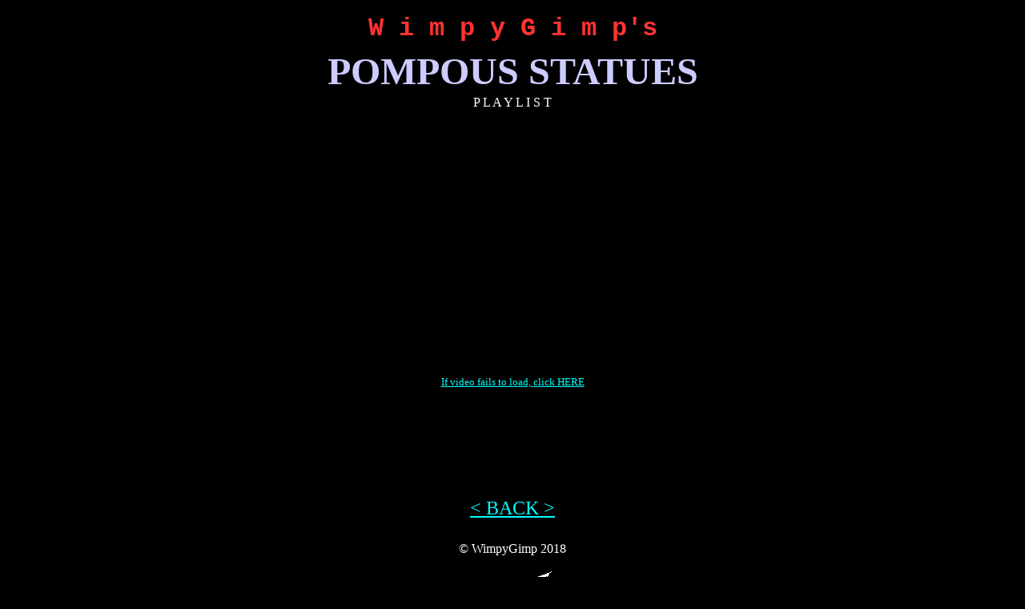

--- FILE ---
content_type: text/html
request_url: http://www.offplanetfilms.net/wg_statues.htm
body_size: 1379
content:
<html>
<head>
<title>WimpyGimp - POMPOUS STATUES</title> <meta http-equiv="Content-Type" content="text/html; charset=iso-8859-1"> 
<META NAME="keywords" CONTENT="Tasmanian, Tassie, Tasmania, Australia, Australian, wimpygimp, wimpy gimp, comedy, spoof, joke, funny, humor, pompous, statues, carving, casted, bronze, art, sculpture, rude"> 
<META NAME="description" CONTENT="Fly control drives the law to the edge!"> 
</head>

<body bgcolor="#000000" text="#FFFFFF" link="#00FFFF" vlink="#00CCCC" alink="#00CCCC" leftmargin="20" topmargin="20" marginwidth="20" marginheight="10">
<table width="568" border="0" cellspacing="0" cellpadding="0" height="721" align="center"> 
<tr> <td height="51" colspan="3"> <div align="center"><FONT SIZE="7" COLOR="#99FF33" FACE="Courier New, Courier, mono"><B><FONT COLOR="#FF3333" SIZE="6">W 
i m p y G i m p's</FONT></B></FONT></div></td></tr><tr><td height="51" colspan="3"><DIV ALIGN="CENTER"><FONT FACE="Times New Roman, Times, serif" SIZE="7" COLOR="#33CC99"><B><FONT COLOR="#CCCCFF">POMPOUS 
STATUES</FONT><FONT COLOR="#99CCFF"> </FONT></B></FONT></DIV></td></tr> <tr> <td height="24" colspan="3"> 
<div align="center"><FONT COLOR="#FFFFFF">P L A Y L I S T</FONT></div></td></tr> 
<tr> <td height="359" colspan="3"><div align="center"><FONT SIZE="7" COLOR="#33CC99"><iframe width="560" height="315" src="https://www.youtube.com/embed/videoseries?list=PLCBnk0UHV631rRXetDi3rGnTCJNYLjdZ0" frameborder="0" allow="autoplay; encrypted-media" allowfullscreen></iframe><br> 
<font size = 2><a href="https://www.youtube.com/playlist?list=PLCBnk0UHV631rRXetDi3rGnTCJNYLjdZ0">If 
video fails to load, click HERE</a></font></FONT></div></td></tr><tr><td height="112" colspan="3"><DIV ALIGN="CENTER"><FONT COLOR="#33CC99"><SCRIPT TYPE="text/javascript"><!--
google_ad_client = "pub-4618060632207569";
/* Off Planet YouTube Page */
google_ad_slot = "7411954578";
google_ad_width = 728;
google_ad_height = 90;
//-->
</SCRIPT> <SCRIPT TYPE="text/javascript"
SRC="http://pagead2.googlesyndication.com/pagead/show_ads.js">
</SCRIPT></FONT></DIV></td></tr> <tr> <td colspan="3" height="48"> <div align="center"><a href="wimpygimp.htm"><font color="#00FFFF" size="5">&lt; 
BACK &gt;</font></a></div></td></tr> <tr> <td colspan="3" height="52"> <div align="center">&copy; 
WimpyGimp 2018</div></td></tr> <tr> <td colspan="3" height="68"> <div align="center"><a href="index.html"><img src="offplanlogo1.gif" width="100" height="63" border="0"></a></div></td></tr> 
</table><script type="text/javascript">
var gaJsHost = (("https:" == document.location.protocol) ? "https://ssl." : "http://www.");
document.write(unescape("%3Cscript src='" + gaJsHost + "google-analytics.com/ga.js' type='text/javascript'%3E%3C/script%3E"));
</script> <script type="text/javascript">
try {
var pageTracker = _gat._getTracker("UA-8688184-1");
pageTracker._trackPageview();
} catch(err) {}</script> 
</body>
</html>


--- FILE ---
content_type: text/html; charset=utf-8
request_url: https://www.google.com/recaptcha/api2/aframe
body_size: 267
content:
<!DOCTYPE HTML><html><head><meta http-equiv="content-type" content="text/html; charset=UTF-8"></head><body><script nonce="CEgQTtjlBQva-Ke1adMz3w">/** Anti-fraud and anti-abuse applications only. See google.com/recaptcha */ try{var clients={'sodar':'https://pagead2.googlesyndication.com/pagead/sodar?'};window.addEventListener("message",function(a){try{if(a.source===window.parent){var b=JSON.parse(a.data);var c=clients[b['id']];if(c){var d=document.createElement('img');d.src=c+b['params']+'&rc='+(localStorage.getItem("rc::a")?sessionStorage.getItem("rc::b"):"");window.document.body.appendChild(d);sessionStorage.setItem("rc::e",parseInt(sessionStorage.getItem("rc::e")||0)+1);localStorage.setItem("rc::h",'1769491402875');}}}catch(b){}});window.parent.postMessage("_grecaptcha_ready", "*");}catch(b){}</script></body></html>